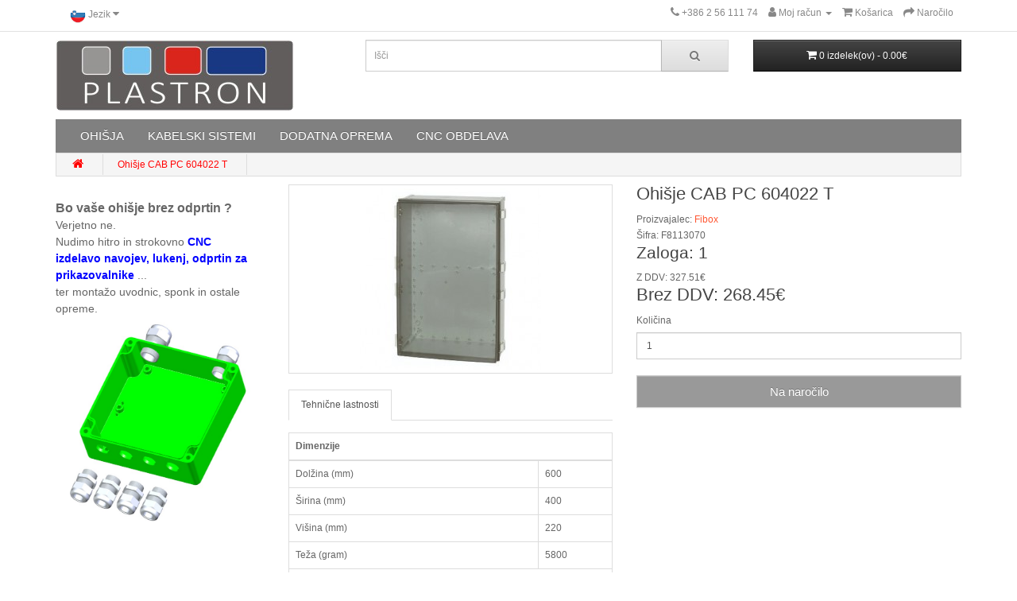

--- FILE ---
content_type: text/html; charset=utf-8
request_url: https://www.plastron.si/index.php?route=product/product&product_id=14204
body_size: 5863
content:
<!DOCTYPE html>
<!--[if IE]><![endif]-->
<!--[if IE 8 ]><html dir="ltr" lang="sl-SI" class="ie8"><![endif]-->
<!--[if IE 9 ]><html dir="ltr" lang="sl-SI" class="ie9"><![endif]-->
<!--[if (gt IE 9)|!(IE)]><!-->
<html dir="ltr" lang="sl-SI">
<!--<![endif]-->
<head>
<meta charset="UTF-8" />
<meta name="viewport" content="width=device-width, initial-scale=1">
<meta http-equiv="X-UA-Compatible" content="IE=edge">
<title>Ohišja</title>
<base href="https://www.plastron.si/" />
<meta name="description" content="Ohišja za elektroniko in kabelse uvodnice" />
<meta name="keywords" content="Enclosure" />
<script src="catalog/view/javascript/jquery/jquery-2.1.1.min.js" type="text/javascript"></script>
<link href="catalog/view/javascript/bootstrap/css/bootstrap.min.css" rel="stylesheet" media="screen" />
<script src="catalog/view/javascript/bootstrap/js/bootstrap.min.js" type="text/javascript"></script>
<link href="catalog/view/javascript/font-awesome/css/font-awesome.min.css" rel="stylesheet" type="text/css" />
<link href="//fonts.googleapis.com/css?family=Open+Sans:400,400i,300,700" rel="stylesheet" type="text/css" />
<link href="catalog/view/theme/default/stylesheet/stylesheet.css" rel="stylesheet">
<link href="catalog/view/javascript/jquery/magnific/magnific-popup.css" type="text/css" rel="stylesheet" media="screen" />
<link href="catalog/view/javascript/jquery/datetimepicker/bootstrap-datetimepicker.min.css" type="text/css" rel="stylesheet" media="screen" />
<script src="catalog/view/javascript/jquery/magnific/jquery.magnific-popup.min.js" type="text/javascript"></script>
<script src="catalog/view/javascript/jquery/datetimepicker/moment/moment.min.js" type="text/javascript"></script>
<script src="catalog/view/javascript/jquery/datetimepicker/moment/moment-with-locales.min.js" type="text/javascript"></script>
<script src="catalog/view/javascript/jquery/datetimepicker/bootstrap-datetimepicker.min.js" type="text/javascript"></script>
<script src="catalog/view/javascript/common.js" type="text/javascript"></script>
<link href="https://www.plastron.si/index.php?route=product/product&amp;product_id=14204" rel="canonical" />
<link href="https://www.plastron.si/image/catalog/cart.png" rel="icon" />
<script>(function(w,d,s,l,i){w[l]=w[l]||[];w[l].push({'gtm.start':
new Date().getTime(),event:'gtm.js'});var f=d.getElementsByTagName(s)[0],
j=d.createElement(s),dl=l!='dataLayer'?'&l='+l:'';j.async=true;j.src=
'https://www.googletagmanager.com/gtm.js?id='+i+dl;f.parentNode.insertBefore(j,f);
})(window,document,'script','dataLayer','GTM-N8SCTZM');</script>

</head>
<body>
<nav id="top">
  <div class="container"> 
    <div class="pull-left">
  <form action="https://www.plastron.si/index.php?route=common/language/language" method="post" enctype="multipart/form-data" id="form-language">
    <div class="btn-group">
      <button class="btn btn-link dropdown-toggle" data-toggle="dropdown">
                         
      <img src="catalog/language/sl-SI/sl-SI.png" alt="Slovenščina" title="Slovenščina">
                  <span class="hidden-xs hidden-sm hidden-md">Jezik</span>&nbsp;<i class="fa fa-caret-down"></i></button>
      <ul class="dropdown-menu">
                <li>
          <button class="btn btn-link btn-block language-select" type="button" name="en-gb"><img src="catalog/language/en-gb/en-gb.png" alt="English" title="English" /> English</button>
        </li>
                <li>
          <button class="btn btn-link btn-block language-select" type="button" name="sl-SI"><img src="catalog/language/sl-SI/sl-SI.png" alt="Slovenščina" title="Slovenščina" /> Slovenščina</button>
        </li>
              </ul>
    </div>
    <input type="hidden" name="code" value="" />
    <input type="hidden" name="redirect" value="https://www.plastron.si/index.php?route=product/product&amp;product_id=14204" />
  </form>
</div>

    <div id="top-links" class="nav pull-right">
      <ul class="list-inline">
        <li><a href="https://www.plastron.si/index.php?route=information/contact"><i class="fa fa-phone"></i></a> <span class="hidden-xs hidden-sm hidden-md">+386 2 56 111 74</span></li>
        <li class="dropdown"><a href="https://www.plastron.si/index.php?route=account/account" title="Moj račun" class="dropdown-toggle" data-toggle="dropdown"><i class="fa fa-user"></i> <span class="hidden-xs hidden-sm hidden-md">Moj račun</span> <span class="caret"></span></a>
          <ul class="dropdown-menu dropdown-menu-right">
                        <li><a href="https://www.plastron.si/index.php?route=account/register">Registracija</a></li>
            <li><a href="https://www.plastron.si/index.php?route=account/login">Prijava</a></li>
                      </ul>
        </li>
<!--        <li><a href="https://www.plastron.si/index.php?route=account/wishlist" id="wishlist-total" title="Seznam želja (0)"><i class="fa fa-heart"></i> <span class="hidden-xs hidden-sm hidden-md">Seznam želja (0)</span></a></li>  -->
        <li><a href="https://www.plastron.si/index.php?route=checkout/cart" title="Košarica"><i class="fa fa-shopping-cart"></i> <span class="hidden-xs hidden-sm hidden-md">Košarica</span></a></li>
        <li><a href="https://www.plastron.si/index.php?route=checkout/checkout" title="Naročilo"><i class="fa fa-share"></i> <span class="hidden-xs hidden-sm hidden-md">Naročilo</span></a></li>
      </ul>
    </div>
  </div>
</nav>
<header>
  <div class="container">
    <div class="row">
      <div class="col-sm-4">
        <div id="logo"><a href="https://www.plastron.si/index.php?route=common/home"><img src="https://www.plastron.si/image/catalog/logotipi/LOGO 2017 - AT_3..jpg" title="Plastron Enclosures" alt="Plastron Enclosures" class="img-responsive" /></a></div>
      </div>
      <div class="col-sm-5"><div id="search" class="input-group">
  <input type="text" name="search" value="" placeholder="Išči" class="form-control input-lg" />
  <span class="input-group-btn">
    <button type="button" class="btn btn-default btn-lg"><i class="fa fa-search"></i></button>
  </span>
</div></div>
      <div class="col-sm-3"><div id="cart" class="btn-group btn-block">
  <button type="button" data-toggle="dropdown" data-loading-text="Nalaganje..." class="btn btn-inverse btn-block btn-lg dropdown-toggle"><i class="fa fa-shopping-cart"></i> <span id="cart-total">0 izdelek(ov) - 0.00€</span></button>
  <ul class="dropdown-menu pull-right">
        <li>
      <p class="text-center">Vaša košarica je prazna!</p>
    </li>
      </ul>
</div>
</div>
    </div>
  </div>
</header>
<div class="container">
  <nav id="menu" class="navbar">
    <div class="navbar-header"><span id="category" class="visible-xs">Kategorije</span>
      <button type="button" class="btn btn-navbar navbar-toggle" data-toggle="collapse" data-target=".navbar-ex1-collapse"><i class="fa fa-bars"></i></button>
    </div>
    <div class="collapse navbar-collapse navbar-ex1-collapse">
      <ul class="nav navbar-nav">
                        <li class="dropdown"><a href="https://www.plastron.si/index.php?route=product/category&amp;path=20" class="dropdown-toggle" data-toggle="dropdown">OHIŠJA</a>
          <div class="dropdown-menu">
            <div class="dropdown-inner">               <ul class="list-unstyled">
                                <li><a href="https://www.plastron.si/index.php?route=product/category&amp;path=20_66">ABS standard (188)</a></li>
                                <li><a href="https://www.plastron.si/index.php?route=product/category&amp;path=20_65">PC standard (153)</a></li>
                                <li><a href="https://www.plastron.si/index.php?route=product/category&amp;path=20_64">PC PRO serija (80)</a></li>
                                <li><a href="https://www.plastron.si/index.php?route=product/category&amp;path=20_26">ALU (45)</a></li>
                                <li><a href="https://www.plastron.si/index.php?route=product/category&amp;path=20_63">ALU special (0)</a></li>
                                <li><a href="https://www.plastron.si/index.php?route=product/category&amp;path=20_74">Polyester (25)</a></li>
                                <li><a href="https://www.plastron.si/index.php?route=product/category&amp;path=20_75">Controller (44)</a></li>
                                <li><a href="https://www.plastron.si/index.php?route=product/category&amp;path=20_76">ARCA (14)</a></li>
                                <li><a href="https://www.plastron.si/index.php?route=product/category&amp;path=20_77">MNX (87)</a></li>
                                <li><a href="https://www.plastron.si/index.php?route=product/category&amp;path=20_78">SOLID (72)</a></li>
                                <li><a href="https://www.plastron.si/index.php?route=product/category&amp;path=20_79">TEMPO (9)</a></li>
                                <li><a href="https://www.plastron.si/index.php?route=product/category&amp;path=20_80">CAB (55)</a></li>
                                <li><a href="https://www.plastron.si/index.php?route=product/category&amp;path=20_89">EX okolje (60)</a></li>
                              </ul>
              </div>
            <a href="https://www.plastron.si/index.php?route=product/category&amp;path=20" class="see-all">Vse OHIŠJA</a> </div>
        </li>
                                <li class="dropdown"><a href="https://www.plastron.si/index.php?route=product/category&amp;path=25" class="dropdown-toggle" data-toggle="dropdown">KABELSKI SISTEMI</a>
          <div class="dropdown-menu">
            <div class="dropdown-inner">               <ul class="list-unstyled">
                                <li><a href="https://www.plastron.si/index.php?route=product/category&amp;path=25_29">Plastične uvodnice (113)</a></li>
                                <li><a href="https://www.plastron.si/index.php?route=product/category&amp;path=25_30">Medeninaste uvodnice (33)</a></li>
                                <li><a href="https://www.plastron.si/index.php?route=product/category&amp;path=25_32">Spiralne uvodnice (45)</a></li>
                                <li><a href="https://www.plastron.si/index.php?route=product/category&amp;path=25_59">Specialne uvodnice (21)</a></li>
                                <li><a href="https://www.plastron.si/index.php?route=product/category&amp;path=25_67">Plastične matice (54)</a></li>
                              </ul>
                            <ul class="list-unstyled">
                                <li><a href="https://www.plastron.si/index.php?route=product/category&amp;path=25_70">Medeninaste matice (19)</a></li>
                                <li><a href="https://www.plastron.si/index.php?route=product/category&amp;path=25_72">Čepi (53)</a></li>
                                <li><a href="https://www.plastron.si/index.php?route=product/category&amp;path=25_91">Adapterji (119)</a></li>
                                <li><a href="https://www.plastron.si/index.php?route=product/category&amp;path=25_92">Tesnila (95)</a></li>
                                <li><a href="https://www.plastron.si/index.php?route=product/category&amp;path=25_94">Prirobnice (34)</a></li>
                              </ul>
              </div>
            <a href="https://www.plastron.si/index.php?route=product/category&amp;path=25" class="see-all">Vse KABELSKI SISTEMI</a> </div>
        </li>
                                <li class="dropdown"><a href="https://www.plastron.si/index.php?route=product/category&amp;path=61" class="dropdown-toggle" data-toggle="dropdown">DODATNA OPREMA</a>
          <div class="dropdown-menu">
            <div class="dropdown-inner">               <ul class="list-unstyled">
                                <li><a href="https://www.plastron.si/index.php?route=product/category&amp;path=61_82">za ohišja (17)</a></li>
                                <li><a href="https://www.plastron.si/index.php?route=product/category&amp;path=61_83">za uvodnice (41)</a></li>
                                <li><a href="https://www.plastron.si/index.php?route=product/category&amp;path=61_84">Objemke (0)</a></li>
                                <li><a href="https://www.plastron.si/index.php?route=product/category&amp;path=61_85">Revizijska okna (15)</a></li>
                                <li><a href="https://www.plastron.si/index.php?route=product/category&amp;path=61_86">Ventilacijja (7)</a></li>
                              </ul>
              </div>
            <a href="https://www.plastron.si/index.php?route=product/category&amp;path=61" class="see-all">Vse DODATNA OPREMA</a> </div>
        </li>
                                <li class="dropdown"><a href="https://www.plastron.si/index.php?route=product/category&amp;path=57" class="dropdown-toggle" data-toggle="dropdown">CNC OBDELAVA</a>
          <div class="dropdown-menu">
            <div class="dropdown-inner">               <ul class="list-unstyled">
                                <li><a href="https://www.plastron.si/index.php?route=product/category&amp;path=57_87">Obdelava ohišij (0)</a></li>
                                <li><a href="https://www.plastron.si/index.php?route=product/category&amp;path=57_88">Montaža (0)</a></li>
                              </ul>
              </div>
            <a href="https://www.plastron.si/index.php?route=product/category&amp;path=57" class="see-all">Vse CNC OBDELAVA</a> </div>
        </li>
                      </ul>
    </div>
  </nav>
</div>
 

<div id="product-product" class="container">
  <ul class="breadcrumb">
        <li><a href="https://www.plastron.si/index.php?route=common/home"><i class="fa fa-home"></i></a></li>
        <li><a href="https://www.plastron.si/index.php?route=product/product&amp;product_id=14204">Ohišje CAB PC 604022 T</a></li>
      </ul>
  <div class="row"><aside id="column-left" class="col-sm-3 hidden-xs">
    <div>  <p><br></p><p><span style="font-size: 16px;"><b>Bo vaše ohišje brez odprtin ?</b></span></p><p><span style="font-size: 14px;">Verjetno ne. </span></p><p><span style="font-size: 14px;">Nudimo hitro in strokovno <font color="#0000ff"><b>CNC</b></font></span></p><p><span style="font-size: 14px;"><font color="#0000ff"><b>izdelavo navojev, lukenj, odprtin za prikazovalnike</b></font> ...</span></p><p><span style="font-size: 14px;">ter montažo uvodnic, sponk in ostale opreme.</span></p><p><img src="https://www.plastron.si/image/catalog/Promo_images/OBD_promo_product.jpg" style="width: 100%;"><br></p></div>

  </aside>

                <div id="content" class="col-sm-9">
      <div class="row">                         <div class="col-sm-6">           <ul class="thumbnails">
                        <li><a class="thumbnail" href="https://www.plastron.si/image/cache/catalog/enclosures/8113070_500-500x500.JPG" title="Ohišje CAB PC 604022 T"><img src="https://www.plastron.si/image/cache/catalog/enclosures/8113070_500-228x228.JPG" title="Ohišje CAB PC 604022 T" alt="Ohišje CAB PC 604022 T" /></a></li>
                                  </ul>
                    <ul class="nav nav-tabs">
		    <li class="active"><a href="#tab-specification" data-toggle="tab">Tehnične lastnosti</a></li>
          </ul>
          <div class="tab-content">

            <div class="tab-pane active" id="tab-specification">
              <table class="table table-bordered">
                                <thead>
                  <tr>
                    <td colspan="2"><strong>Dimenzije</strong></td>
                  </tr>
                </thead>
                <tbody>
                                <tr>
                  <td>Dolžina (mm)</td>
                  <td>600</td>
                </tr>
                                <tr>
                  <td>Širina (mm)</td>
                  <td>400</td>
                </tr>
                                <tr>
                  <td>Višina (mm)</td>
                  <td>220</td>
                </tr>
                                <tr>
                  <td>Teža (gram)</td>
                  <td>5800</td>
                </tr>
                                  </tbody>
                                <thead>
                  <tr>
                    <td colspan="2"><strong>Lastnosti</strong></td>
                  </tr>
                </thead>
                <tbody>
                                <tr>
                  <td>Material</td>
                  <td>PC                  </td>
                </tr>
                                <tr>
                  <td>Maksimalna temperatura</td>
                  <td>80</td>
                </tr>
                                <tr>
                  <td>Minimalna temperatura</td>
                  <td>-40</td>
                </tr>
                                <tr>
                  <td>Barva dna</td>
                  <td>7035                </td>
                </tr>
                                <tr>
                  <td>Barva pokrova</td>
                  <td>-</td>
                </tr>
                                <tr>
                  <td>IP zaščita</td>
                  <td>66</td>
                </tr>
                                <tr>
                  <td>EEx_e primerno</td>
                  <td>0</td>
                </tr>
                                  </tbody>
                                <thead>
                  <tr>
                    <td colspan="2"><strong>Povezave</strong></td>
                  </tr>
                </thead>
                <tbody>
                                <tr>
                  <td>PDF dokument</td>
                  <td><p><a href="https://www.plastron.si/oc/image/pdf/Fibox_overview.pdf"target="_blank"><img style="width: 16px;" src="https://www.plastron.si/image/catalog/white_acrobat 16x16.png"></a><br></p></td>
                </tr>
                                  </tbody>
                              </table>
            </div>



            </div>
        </div>
                         

        <div class="col-sm-6">
		  <!-- odstr gumbov za priljublj in primerjavo 
          <div class="btn-group">
            <button type="button" data-toggle="tooltip" class="btn btn-default" title="Dodajte na seznam želja" onclick="wishlist.add('14204');"><i class="fa fa-heart"></i></button>
            <button type="button" data-toggle="tooltip" class="btn btn-default" title="Primerjajte ta izdelek" onclick="compare.add('14204');"><i class="fa fa-exchange"></i></button>
          </div>   -->
          <h1>Ohišje CAB PC 604022 T</h1>
          <ul class="list-unstyled">
                        <li>Proizvajalec: <a href="https://www.plastron.si/index.php?route=product/manufacturer/info&amp;manufacturer_id=4">Fibox</a></li>
                        <li>Šifra: F8113070  </li>
            			<!-- <li>Zaloga: 1</li> -->
            <h3>Zaloga: 1</h3>
          </ul>
                    <ul class="list-unstyled">

                        <li>
              <h0>Z DDV: 327.51€</h0>  <!-- cena z DDV -->
            </li>
            	
	
                        <h1>Brez DDV: 268.45€</h1>
                                              </ul>
                    <div id="product">                         <div class="form-group">
              <label class="control-label" for="input-quantity">Količina</label>
              <input type="text" name="quantity" value="1" size="2" id="input-quantity" class="form-control" />
              <input type="hidden" name="product_id" value="14204" />
              <br/>
              <button type="button" id="button-cart" data-loading-text="Nalaganje..." class="btn btn-primary btn-lg btn-block">Na naročilo</button>
            </div>
            </div>
           </div>
      </div>
                      <p>Oznake:
                 <a href="https://www.plastron.si/index.php?route=product/search&amp;tag=Ohišja">Ohišja</a>          </p>
              </div>
    </div>
</div>
<script type="text/javascript"><!--
$('select[name=\'recurring_id\'], input[name="quantity"]').change(function(){
	$.ajax({
		url: 'index.php?route=product/product/getRecurringDescription',
		type: 'post',
		data: $('input[name=\'product_id\'], input[name=\'quantity\'], select[name=\'recurring_id\']'),
		dataType: 'json',
		beforeSend: function() {
			$('#recurring-description').html('');
		},
		success: function(json) {
			$('.alert-dismissible, .text-danger').remove();

			if (json['success']) {
				$('#recurring-description').html(json['success']);
			}
		}
	});
});
//--></script> 
<script type="text/javascript"><!--
$('#button-cart').on('click', function() {
	$.ajax({
		url: 'index.php?route=checkout/cart/add',
		type: 'post',
		data: $('#product input[type=\'text\'], #product input[type=\'hidden\'], #product input[type=\'radio\']:checked, #product input[type=\'checkbox\']:checked, #product select, #product textarea'),
		dataType: 'json',
		beforeSend: function() {
			$('#button-cart').button('loading');
		},
		complete: function() {
			$('#button-cart').button('reset');
		},
		success: function(json) {
			$('.alert-dismissible, .text-danger').remove();
			$('.form-group').removeClass('has-error');

			if (json['error']) {
				if (json['error']['option']) {
					for (i in json['error']['option']) {
						var element = $('#input-option' + i.replace('_', '-'));

						if (element.parent().hasClass('input-group')) {
							element.parent().after('<div class="text-danger">' + json['error']['option'][i] + '</div>');
						} else {
							element.after('<div class="text-danger">' + json['error']['option'][i] + '</div>');
						}
					}
				}

				if (json['error']['recurring']) {
					$('select[name=\'recurring_id\']').after('<div class="text-danger">' + json['error']['recurring'] + '</div>');
				}

				// Highlight any found errors
				$('.text-danger').parent().addClass('has-error');
			}

			if (json['success']) {
				$('.breadcrumb').after('<div class="alert alert-success alert-dismissible">' + json['success'] + '<button type="button" class="close" data-dismiss="alert">&times;</button></div>');

				$('#cart > button').html('<span id="cart-total"><i class="fa fa-shopping-cart"></i> ' + json['total'] + '</span>');

				$('html, body').animate({ scrollTop: 0 }, 'slow');

				$('#cart > ul').load('index.php?route=common/cart/info ul li');
			}
		},
        error: function(xhr, ajaxOptions, thrownError) {
            alert(thrownError + "\r\n" + xhr.statusText + "\r\n" + xhr.responseText);
        }
	});
});
//--></script> 
<script type="text/javascript"><!--
$('.date').datetimepicker({
	language: 'sl',
	pickTime: false
});

$('.datetime').datetimepicker({
	language: 'sl',
	pickDate: true,
	pickTime: true
});

$('.time').datetimepicker({
	language: 'sl',
	pickDate: false
});

$('button[id^=\'button-upload\']').on('click', function() {
	var node = this;

	$('#form-upload').remove();

	$('body').prepend('<form enctype="multipart/form-data" id="form-upload" style="display: none;"><input type="file" name="file" /></form>');

	$('#form-upload input[name=\'file\']').trigger('click');

	if (typeof timer != 'undefined') {
    	clearInterval(timer);
	}

	timer = setInterval(function() {
		if ($('#form-upload input[name=\'file\']').val() != '') {
			clearInterval(timer);

			$.ajax({
				url: 'index.php?route=tool/upload',
				type: 'post',
				dataType: 'json',
				data: new FormData($('#form-upload')[0]),
				cache: false,
				contentType: false,
				processData: false,
				beforeSend: function() {
					$(node).button('loading');
				},
				complete: function() {
					$(node).button('reset');
				},
				success: function(json) {
					$('.text-danger').remove();

					if (json['error']) {
						$(node).parent().find('input').after('<div class="text-danger">' + json['error'] + '</div>');
					}

					if (json['success']) {
						alert(json['success']);

						$(node).parent().find('input').val(json['code']);
					}
				},
				error: function(xhr, ajaxOptions, thrownError) {
					alert(thrownError + "\r\n" + xhr.statusText + "\r\n" + xhr.responseText);
				}
			});
		}
	}, 500);
});
//--></script> 
<script type="text/javascript"><!--
$('#review').delegate('.pagination a', 'click', function(e) {
    e.preventDefault();

    $('#review').fadeOut('slow');

    $('#review').load(this.href);

    $('#review').fadeIn('slow');
});

$('#review').load('index.php?route=product/product/review&product_id=14204');

$('#button-review').on('click', function() {
	$.ajax({
		url: 'index.php?route=product/product/write&product_id=14204',
		type: 'post',
		dataType: 'json',
		data: $("#form-review").serialize(),
		beforeSend: function() {
			$('#button-review').button('loading');
		},
		complete: function() {
			$('#button-review').button('reset');
		},
		success: function(json) {
			$('.alert-dismissible').remove();

			if (json['error']) {
				$('#review').after('<div class="alert alert-danger alert-dismissible"><i class="fa fa-exclamation-circle"></i> ' + json['error'] + '</div>');
			}

			if (json['success']) {
				$('#review').after('<div class="alert alert-success alert-dismissible"><i class="fa fa-check-circle"></i> ' + json['success'] + '</div>');

				$('input[name=\'name\']').val('');
				$('textarea[name=\'text\']').val('');
				$('input[name=\'rating\']:checked').prop('checked', false);
			}
		}
	});
});

$(document).ready(function() {
	$('.thumbnails').magnificPopup({
		type:'image',
		delegate: 'a',
		gallery: {
			enabled: true
		}
	});
});
//--></script> 
<footer>
  <div class="container">
    <div class="row">
            <div class="col-sm-3">
        <h5>Informacije</h5>
        <ul class="list-unstyled">
                   <li><a href="https://www.plastron.si/index.php?route=information/information&amp;information_id=4">O nas</a></li>
                    <li><a href="https://www.plastron.si/index.php?route=information/information&amp;information_id=6">Dostava</a></li>
                    <li><a href="https://www.plastron.si/index.php?route=information/information&amp;information_id=3">Varstvo osebnih podatkov</a></li>
                    <li><a href="https://www.plastron.si/index.php?route=information/information&amp;information_id=5">Splošni pogoji poslovanja</a></li>
                  </ul>
      </div>
            <div class="col-sm-3">
        <h5>Storitev za kupce</h5>
        <ul class="list-unstyled">
          <li><a href="https://www.plastron.si/index.php?route=information/contact">Kontakt</a></li>
		  <!--
          <li><a href="https://www.plastron.si/index.php?route=account/return/add">Vračilo</a></li>
          <li><a href="https://www.plastron.si/index.php?route=information/sitemap">Zemljevid strani</a></li>
		  -->
        </ul>
      </div>
      <div class="col-sm-3">
        <h5>Dodatki</h5>
        <ul class="list-unstyled">
		<!--
          <li><a href="https://www.plastron.si/index.php?route=product/manufacturer">Proizvajalci</a></li>
          <li><a href="https://www.plastron.si/index.php?route=account/voucher">Darilni boni</a></li>
          <li><a href="https://www.plastron.si/index.php?route=affiliate/login">Partnerski program</a></li>
		 -->
          <li><a href="https://www.plastron.si/index.php?route=product/special">Akcije</a></li>
        </ul>
      </div>
      <div class="col-sm-3">
        <h5>Račun</h5>
        <ul class="list-unstyled">
          <li><a href="https://www.plastron.si/index.php?route=account/account">Račun</a></li>
          <li><a href="https://www.plastron.si/index.php?route=account/order">Zgodovina naročil</a></li>
		  <!--
          <li><a href="https://www.plastron.si/index.php?route=account/wishlist">Seznam želja</a></li>
          <li><a href="https://www.plastron.si/index.php?route=account/newsletter">Novice</a></li>
		  -->
        </ul>
      </div>
    </div>
    <hr>
    <p>Predelano za potrebe PLASTRON d.o.o.</p>
  </div>
</footer>

<!--
OpenCart is open source software and you are free to remove the powered by OpenCart if you want, but its generally accepted practise to make a small donation.
Please donate via PayPal to donate@opencart.com
//-->
</body></html> 
